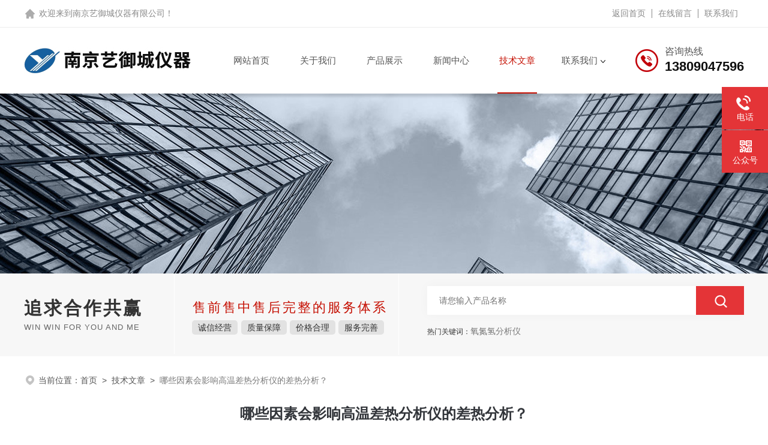

--- FILE ---
content_type: text/html; charset=utf-8
request_url: http://www.njyycyq.com/Article-2624567.html
body_size: 5232
content:
<!DOCTYPE html PUBLIC "-//W3C//DTD XHTML 1.0 Transitional//EN" "http://www.w3.org/TR/xhtml1/DTD/xhtml1-transitional.dtd">
<html xmlns="http://www.w3.org/1999/xhtml">
<head>
<meta http-equiv="Content-Type" content="text/html; charset=utf-8" />
<meta name="viewport" content="width=device-width, initial-scale=1, maximum-scale=1, user-scalable=no">
<title>哪些因素会影响高温差热分析仪的差热分析？-南京艺御城仪器有限公司</title>


<link rel="stylesheet" type="text/css" href="/skins/466971/css/swiper.min.css">
<script src="/skins/466971/js/jquery-3.6.0.min.js"></script>
<script src="/skins/466971/js/swiper.min.js"></script>
<link rel="stylesheet" type="text/css" href="/skins/466971/css/style.css" />
<!--此Js使手机浏览器的active为可用状态-->
<script type="text/javascript">
    document.addEventListener("touchstart", function () { }, true);
</script>
<!--导航当前状态 JS-->
<script language="javascript" type="text/javascript"> 
	var nav= '6';
</script>
<!--导航当前状态 JS END-->
<link rel="shortcut icon" href="/skins/466971/favicon.ico">
<script type="application/ld+json">
{
"@context": "https://ziyuan.baidu.com/contexts/cambrian.jsonld",
"@id": "http://www.njyycyq.com/Article-2624567.html",
"title": "哪些因素会影响高温差热分析仪的差热分析？",
"pubDate": "2021-04-23T17:32:58",
"upDate": "2021-04-23T17:32:58"
    }</script>
<script language="javaScript" src="/js/JSChat.js"></script><script language="javaScript">function ChatBoxClickGXH() { DoChatBoxClickGXH('https://chat.chem17.com',470442) }</script><script>!window.jQuery && document.write('<script src="https://public.mtnets.com/Plugins/jQuery/2.2.4/jquery-2.2.4.min.js">'+'</scr'+'ipt>');</script><script type="text/javascript" src="https://chat.chem17.com/chat/KFCenterBox/466971"></script><script type="text/javascript" src="https://chat.chem17.com/chat/KFLeftBox/466971"></script><script>
(function(){
var bp = document.createElement('script');
var curProtocol = window.location.protocol.split(':')[0];
if (curProtocol === 'https') {
bp.src = 'https://zz.bdstatic.com/linksubmit/push.js';
}
else {
bp.src = 'http://push.zhanzhang.baidu.com/push.js';
}
var s = document.getElementsByTagName("script")[0];
s.parentNode.insertBefore(bp, s);
})();
</script>
</head>

<body>
<!--top start-->
<!--headtop 开始-->
<div class="ly_headtop">
	<div class="lyht_main">
    	<div class="lyht_fl">欢迎来到<a href="/">南京艺御城仪器有限公司</a>！</div>
        <div class="lyht_fr"><a href="/">返回首页</a><em></em><a href="/order.html">在线留言</a><em></em><a href="/contact.html">联系我们</a></div>
        <div class="clear"></div>
    </div>
</div>
<!--headtop 结束-->

<!--top start-->
<div class="ly_top">
	<div class="ly_top_in midmarg">
        <div class="top_logo"><a href="/"><img src="/skins/466971/images/logo.jpg" alt="南京艺御城仪器有限公司"/></a></div>
        <div class="ly_tel">
            <span>咨询热线</span>
            <p>13809047596</p>
        </div>
        <!--nav start-->
        <div class="ly_nav">
            <div class="web_nav"><div class="btn-menu"><span></span></div></div>
            <ul class="navigation midmarg clear clearfix">
                <li id="navId1"><a  href="/">网站首页</a></li>
                <li id="navId2"><a  href="/aboutus.html">关于我们</a></li>
                <li id="navId4"><a  href="/products.html">产品展示</a></li>
                <li id="navId3"><a  href="/news.html">新闻中心</a></li>
                <li id="navId6"><a  href="/article.html">技术文章</a></li>
                <li id="navId7" class="nav">
                    <a href="/contact.html">联系我们</a><i></i>
                    <div class="nav2">
                        <a href="/contact.html">联系方式</a>
                        <a href="/order.html">在线留言</a>
                    </div>
                </li>
            </ul>
        </div>
        <!--nav end-->
        <script language="javascript" type="text/javascript">
        try {
            document.getElementById("navId" + nav).className = "nav_on";
        }
        catch (e) {}
        </script>
        <div class="clear"></div>
    </div>
</div>
<!--top end-->
<script src="http://www.chem17.com/mystat.aspx?u=yiyucheng2020"></script>

<!--ny_banner 开始-->
<div class="ny_banner"><img src="/skins/466971/images/ny_banner.jpg" /></div>
<!--ny_banner 结束-->
<!--大图底部start-->
<div class="lff_datudi">
  <ul class="midmarg">
   <li>
     <div class="ind_biaoti"><P>追求合作共赢</P><span>Win win for you and me</span></div>
     <div class="ind_miaosu"><p>售前售中售后完整的服务体系</p><i>诚信经营</i><i>质量保障</i><i>价格合理</i><i>服务完善</i></div>
   </li>
   <li>
     <div class="search_right">
       <form action="/products.html" method="post" onsubmit="return checkFrom(this);">
         <div class="sc_ipt"><input type="text" name="keyword" placeholder="请您输入产品名称" maxlength="50" /></div>
         <div class="sc_btn"><input type="submit"/></div>
         <div class="clear"></div>
       </form>
     </div>
     <div class="clear"></div>
     <div class="hotkw_left"><span>热门关键词：</span>氧氮氢分析仪</div>
   </li>
  </ul> 
</div>
<!--大图底部end-->
<!--面包屑 开始-->
<div class="ly_crumb midmarg">
	<img src="/skins/466971/images/crumb_icon.png" /><p>当前位置：<a href="/">首页</a>&nbsp;&nbsp;>&nbsp;&nbsp;<a href="/article.html">技术文章</a>&nbsp;&nbsp;>&nbsp;&nbsp;<span>哪些因素会影响高温差热分析仪的差热分析？</span></p>
</div>
<!--面包屑 结束-->
<!--内页-新闻详情&文章详情 开始-->
<div class="ly_NyNewsdetail">
	<h1 class="NyNewsdetail_title">哪些因素会影响高温差热分析仪的差热分析？</h1>
    <div class="NyNewsdetail_tips">更新时间：2021-04-23&nbsp;&nbsp;&nbsp;&nbsp;&nbsp;&nbsp;点击次数：2036</div>
    <div class="NyNewsdetail_con">
    	<div>　　<a href="http://www.njyycyq.com/Products-35412933.html" target="_blank"><strong>高温差热分析仪</strong></a>操作简单，但在实际工作中往往发现同一试样在不同仪器上测量，或不同的人在同一仪器上测量，所得到的差热曲线结果有差异。峰的高温度、形状、面积和峰值大小都会发生一定变化。其主要原因是因为热量与许多因素有关，传热情况比较复杂所造成的。<br />&nbsp;</div><div>　　影响高温差热分析仪差热分析的主要因素包括：<br />&nbsp;</div><div>　　1.气氛和压力的选择<br />&nbsp;</div><div>　　气氛和压力可以影响样品化学反应和物理变化的平衡温度、峰形。因此，必须根据样品的性质选择适当的气氛和压力，有的样品易氧化，可以通入N2、Ne等惰性气体。<br />&nbsp;</div><div>　　2.升温速率的影响和选择<br />&nbsp;</div><div>　　升温速率不仅影响峰温的位置，而且影响峰面积的大小，一般来说，在较快的升温速率下峰面积变大，峰变尖锐。但是快的升温速率使试样分解偏离平衡条件的程度也大，因而易使基线漂移。更主要的可能导致相邻两个峰重叠，分辨力下降。较慢的升温速率，基线漂移小，使体系接近平衡条件，得到宽而浅的峰，也能使相邻两峰更好地分离，因而分辨力高。但测定时间长，需要仪器的灵敏度高。一般情况下选择10℃/min-15℃/min为宜。<br />&nbsp;</div><div>　　3.试样的预处理及用量<br />&nbsp;</div><div>　　试样用量大，易使相邻两峰重叠，降低了分辨力。一般尽可能减少用量，多大至毫克。样品的颗粒度在100目-200目左右，颗粒小可以改善导热条件，但太细可能会破坏样品的结晶度。对易分解产生气体的样品，颗粒应大一些。参比物的颗粒、装填情况及紧密程度应与试样一致，以减少基线的漂移。<br />&nbsp;</div><div>　　4.参比物的选择<br />&nbsp;</div><div>　　要获得平稳的基线，参比物的选择很重要。要求参比物在加热或冷却过程中不发生任何变化，在整个升温过程中参比物的比热、导热系数、粒度尽可能与试样一致或相近。<br />&nbsp;</div><div>　　常用三氧化二铝(&alpha;-Al2O3)或煅烧过的氧化镁或石英砂作参比物。如分析试样为金属，也可以用金属镍粉作参比物。如果试样与参比物的热性质相差很远，则可用稀释试样的方法解决，主要是减少反应剧烈程度；如果试样加热过程中有气体产生时，可以减少气体大量出现，以免使试样冲出。选择的稀释剂不能与试样有任何化学反应或催化反应，常用的稀释剂有SiC、Al2O3等。<br />&nbsp;</div><div>　　5.纸速的选择<br />&nbsp;</div><div>　　在相同的实验条件下，同一试样如走纸速度快，峰的面积大，但峰的形状平坦，误差小;走纸速率小，峰面积小。因此，要根据不同样品选择适当的走纸速度。现在比较先进的高温差热分析仪多采用电脑记录，可大大提高记录的准确性。</div>
    </div>
    <div class="ly_PrevNext">
    	<ul>
        	<li>上一篇：<a href="/Article-2629436.html">掌握要点合理使用激光粒度仪</a></li>
            <li>下一篇：<a href="/Article-2624386.html">金相显微镜的使用技巧</a></li>
        </ul>
    </div>
</div>
<!--内页-新闻详情&文章详情 结束-->
<!--foot start-->
<footer>
  <div class="footjc">
    <div class="footjczt midmarg">
      <div class="footnav" >
        <a href="/">网站首页</a>
        <a href="/aboutus.html">关于我们</a>
        <a href="/products.html">产品中心</a>
        <a href="/news.html">新闻中心</a>
        <a href="/article.html">技术文章</a>
        <a href="/honor.html" style="display:none;">荣誉资质</a>
        <a href="/order.html">在线留言</a>
        <a href="/contact.html">联系我们</a>
      </div>
      <ul class="fl">
        <li><span>联系人</span><p>马经理</p></li>
        <li><span>传真</span><p>02557531088</p></li>
        <li><span>邮箱</span><p>13809047596@163.com</p></li>
        <li><span>公司地址</span><p>江苏省南京市六合区王桥路99号石林中心城3-1510室</p></li>
      </ul>
      <div class="fr">
        <dl>
          <dt><p>手机浏览</p><img src="/skins/466971/images/ewm0.jpg" width="108"></dt>
          <dt><p>微信公众号</p><img src="/skins/466971/images/ewm1.jpg" width="108"></dt>
        </dl>
      </div>
      <div class="clear"></div>
      <div class="footjbxx">
        <div class="Ft_Copy">Copyright&copy;2025 南京艺御城仪器有限公司 版权所有&nbsp;&nbsp;&nbsp;&nbsp;<a href="http://beian.miit.gov.cn" target="_blank" rel="nofollow">备案号：苏ICP备2020068274号-1</a>&nbsp;&nbsp;&nbsp;&nbsp;<a href="/sitemap.xml" target="_blank">sitemap.xml</a></div>
            <div class="Ft_Supp">技术支持：<a href="http://www.chem17.com" target="_blank" rel="nofollow">化工仪器网</a>&nbsp;&nbsp;&nbsp;&nbsp;<A href="http://www.chem17.com/login" target="_blank" rel="nofollow">管理登陆</A></div>
            <div class="clear"></div>
      </div>
    </div>
  </div>
</footer>
<!--foot end-->
<!--右侧漂浮 begin-->
<div class="client-2"> 
    <ul id="client-2"> 
      <li class="my-kefu-liuyan"> 
       <div class="my-kefu-main"> 
        <div class="my-kefu-left"><a class="online-contact-btn" onclick="ChatBoxClickGXH()" href="#" target="_self"><i></i><p>在线咨询</p></a></div> <div class="my-kefu-right"></div> 
       </div>
      </li> 
      <li class="my-kefu-tel"> 
       <div class="my-kefu-tel-main"> 
        <div class="my-kefu-left"><a href="tel:13809047596"><i></i><p>电话</p></a></div> 
        <div class="my-kefu-tel-right">025-57531088</div> 
       </div>
      </li>  
      <li class="my-kefu-weixin"> 
       <div class="my-kefu-main"> 
        <div class="my-kefu-left"><i></i><p>公众号</p></div> 
        <div class="my-kefu-right"> </div> 
        <div class="my-kefu-weixin-pic"><img src="/skins/466971/images/ewm1.jpg"> </div> 
       </div>
      </li> 
      <li class="my-kefu-ftop"> 
       <div class="my-kefu-main"> 
        <div class="my-kefu-left"><a href="javascript:;"><i></i><p>返回顶部</p></a> </div> 
        <div class="my-kefu-right"> </div> 
       </div>
      </li> 
    </ul> 
</div>
<!--右侧漂浮 end-->
<script type="text/javascript" src="/skins/466971/js/qq.js"></script>
<script type="text/javascript" src="/skins/466971/js/customer.js"></script>


 <script type='text/javascript' src='/js/VideoIfrmeReload.js?v=001'></script>
  
</html>
</body>